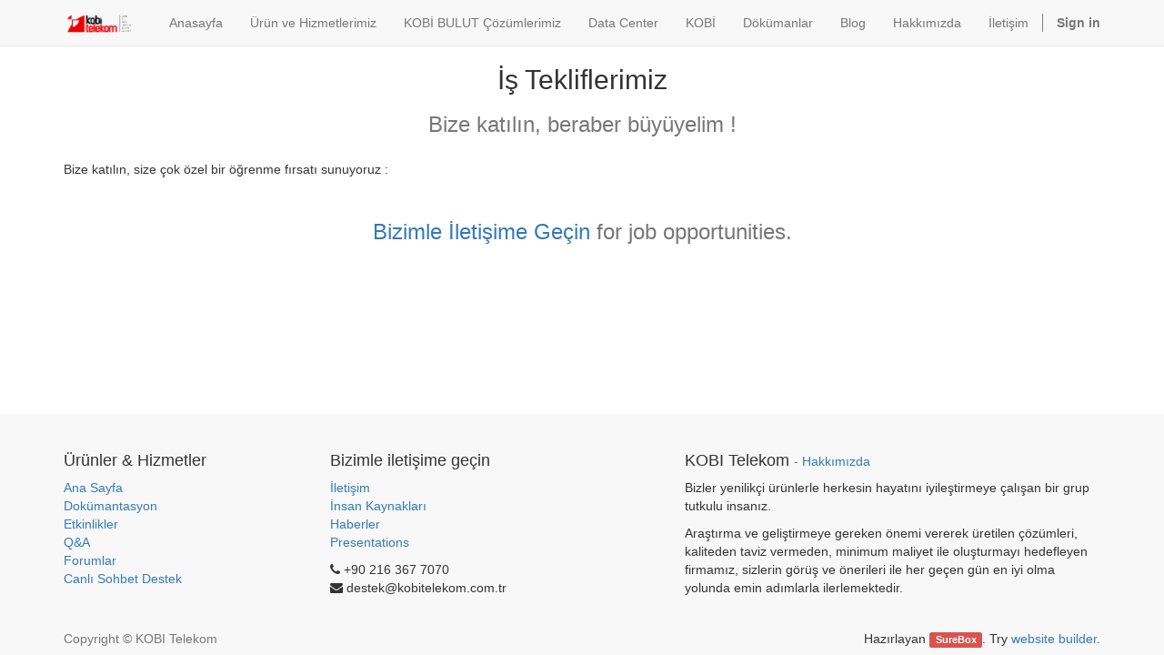

--- FILE ---
content_type: text/html; charset=utf-8
request_url: http://kobitelekom.com.tr/jobs/country/ekvador-64
body_size: 10719
content:

    
    <!DOCTYPE html>
        <html lang="tr-TR" data-oe-company-name="KOBI Telekom" data-website-id="1">
            <head>
                <meta charset="utf-8"/>
                <meta http-equiv="X-UA-Compatible" content="IE=edge,chrome=1"/>
                <meta name="viewport" content="width=device-width, initial-scale=1"/>

                <title>Jobs | KOBİTelekom</title>
                <link type="image/x-icon" rel="shortcut icon" href="/web/image/website/1/favicon/"/>

                <script type="text/javascript">
                    var odoo = {
                        csrf_token: "780c3b4d35da79391b1f28a7974731c24b21e412o",
                    };
                </script>

                
            <meta name="description"/>
            <meta name="keywords"/>
            <meta name="generator" content="SureBox"/>

            <meta property="og:title" content="Jobs"/>
            <meta property="og:site_name" content="KOBI Telekom"/>
            

            
            
                
                    <link rel="alternate" hreflang="tr" href="http://kobitelekom.com.tr/jobs/country/ekvador-64"/>
                
            

            <script type="text/javascript">
                odoo.session_info = {
                    is_superuser: false,
                    is_frontend: true,
                };
            </script>

            
            <link href="/web/content/399-b003a35/web.assets_common.0.css" rel="stylesheet"/>
            
            <link href="/web/content/895-de07acc/web.assets_frontend.0.css" rel="stylesheet"/>
            <link href="/web/content/896-de07acc/web.assets_frontend.1.css" rel="stylesheet"/>
            
            
            

            
            <script  type="text/javascript" src="/web/content/400-b003a35/web.assets_common.js"></script>
            
            <script  type="text/javascript" src="/web/content/897-de07acc/web.assets_frontend.js"></script>
            
            
            
        
            </head>
            <body>
                
        
        
        
            
                
            
            
                
            
        
        
        
        

        
        <div id="wrapwrap" class="">
            <header>
                <div class="navbar navbar-default navbar-static-top">
                    <div class="container">
                        <div class="navbar-header">
                            <button type="button" class="navbar-toggle" data-toggle="collapse" data-target=".navbar-top-collapse">
                                <span class="sr-only">Toggle navigation</span>
                                <span class="icon-bar"></span>
                                <span class="icon-bar"></span>
                                <span class="icon-bar"></span>
                            </button>
                            <a href="/" class="navbar-brand logo">
            <img src="/logo.png" alt="Logo of KOBI Telekom" title="KOBI Telekom"/>
        </a>
    </div>
                        <div class="collapse navbar-collapse navbar-top-collapse">
                            <ul class="nav navbar-nav navbar-right" id="top_menu">
                                
                                    
    <li>
        <a href="/">
            <span>Anasayfa</span>
        </a>
    </li>
    

                                
                                    
    <li>
        <a href="/page/urun-ve-hizmetlerimiz">
            <span>Ürün ve Hizmetlerimiz</span>
        </a>
    </li>
    

                                
                                    
    <li>
        <a href="/page/kobi-bulut-cozumlerimiz">
            <span>KOBİ BULUT Çözümlerimiz</span>
        </a>
    </li>
    

                                
                                    
    <li>
        <a href="/page/data-center">
            <span>Data Center</span>
        </a>
    </li>
    

                                
                                    
    <li>
        <a href="/page/kobi">
            <span>KOBİ</span>
        </a>
    </li>
    

                                
                                    
    <li>
        <a href="/slides">
            <span>Dökümanlar</span>
        </a>
    </li>
    

                                
                                    
    <li>
        <a href="/blog/1">
            <span>Blog</span>
        </a>
    </li>
    

                                
                                    
    <li>
        <a href="/page/hakkimizda">
            <span>Hakkımızda</span>
        </a>
    </li>
    

                                
                                    
    <li>
        <a href="/page/contactus">
            <span>İletişim</span>
        </a>
    </li>
    

                                
                                
            <li class="hidden">
                <a href="/shop/cart">
                    <i class="fa fa-shopping-cart"></i>
                    My cart <sup class="my_cart_quantity label label-primary"></sup>
                </a>
            </li>
        
                                
                            <li class="divider"></li>
        <li>
            <a href="/web/login">
                <b>Sign in</b>
            </a>
        </li>
    </ul>
                        </div>
                    </div>
                </div>
            </header>
            <main>
                
        <div id="wrap">
            <div class="oe_structure">
                <section class="mb16">
                    <div class="container">
                        <div class="row">
                            <div class="col-md-12 text-center mb16">
                                <h2>İş Tekliflerimiz</h2>
                                <h3 class="text-muted">Bize katılın, beraber büyüyelim !</h3>
                            </div>
                            <div class="col-md-12">
                                <p>
                                    Bize katılın, size çok özel bir öğrenme fırsatı sunuyoruz :
                                </p>
                            </div>
                        </div>
                    </div>
                </section>
            </div>

            <div class="container oe_website_jobs">
                <div class="row">
                    <div class="hidden" id="jobs_grid_left">

                    </div>
                    <div class="col-md-12" id="jobs_grid">
                        <div>
                            <div class="text-center text-muted">
                                <h3 class="css_editable_hidden"><a href="/page/website.contactus">Bizimle İletişime Geçin</a> for job opportunities.</h3>
                                
                            </div>
                        </div>
                        
                    </div>
                </div>
            </div>
        </div>
    
            </main>
            <footer>
                <div id="footer" class="container hidden-print">
      <div class="row">
        <div class="col-md-4 col-lg-3">
          <h4>Ürünler &amp Hizmetler</h4>
          <ul class="list-unstyled" id="products">
            <li>
              <a href="/">Ana Sayfa</a>
            </li>
          <li><a href="/forum/how-to">Dokümantasyon</a></li>
            <li><a href="/event">Etkinlikler</a></li>
    <li><a href="/forum/1">Q&amp;A</a></li>
        <li><a href="/forum">Forumlar</a></li>
    <li><a href="/livechat/">Canlı Sohbet Destek</a></li>
            </ul>
        </div>
        <div class="col-md-4  col-lg-3" id="info">
          <h4>Bizimle iletişime geçin</h4>
          <ul class="list-unstyled">
            <li>
              <a href="/page/website.contactus">İletişim</a>
            </li>
          <li><a href="/jobs">İnsan Kaynakları</a></li>
    <li><a href="/blog/1">Haberler</a></li>
    <li>
            <a href="/slides">Presentations</a>
        </li>
    </ul>
          <ul class="list-unstyled">
            <li>
              <i class="fa fa-phone"></i>
              <span>+90 216 367 7070</span>
            </li>
            <li>
              <i class="fa fa-envelope"></i>
              <span>destek@kobitelekom.com.tr</span>
            </li>
          </ul>
          <h2>
            
            
            
            
            
            
          </h2>
        </div>
        <div class="col-md-4 col-lg-5 col-lg-offset-1">
          <h4>
            <span>KOBI Telekom</span>
            <small> - <a href="/page/hakkimizda" data-original-title="" title="">Hakkımızda</a></small>
          </h4>
          <div>
            <p>
                            Bizler yenilikçi ürünlerle herkesin hayatını iyileştirmeye çalışan
bir grup tutkulu insanız. &nbsp;</p>
            <p>Araştırma ve geliştirmeye gereken önemi vererek üretilen çözümleri, kaliteden taviz vermeden, minimum maliyet ile oluşturmayı hedefleyen firmamız, sizlerin görüş ve önerileri ile  her geçen gün en iyi olma yolunda emin adımlarla ilerlemektedir.</p>
          </div>
          
    

        </div>
      </div>
    </div>
  <div class="container mt16 mb8">
          <div class="pull-right">
            Hazırlayan <a class="label label-danger" href="http://www.surebox.com">SureBox</a>.
            Try <a href="http://www.surebox.com">website builder</a>.
          </div>
          <div class="pull-left text-muted">
              Copyright &copy; <span>KOBI Telekom</span>
          </div>
      </div>
  </footer>
        </div>
        
        
                    <script>
                        
            

            
                
            
                document.addEventListener("DOMContentLoaded", function(event) {
                    

                    odoo.define('im_livechat.livesupport', function (require) {
            
                    });
                });
            
        
                    </script>
                
            <script id="tracking_code">
            (function(i,s,o,g,r,a,m){i['GoogleAnalyticsObject']=r;i[r]=i[r]||function(){
            (i[r].q=i[r].q||[]).push(arguments)},i[r].l=1*new Date();a=s.createElement(o),
            m=s.getElementsByTagName(o)[0];a.async=1;a.src=g;m.parentNode.insertBefore(a,m)
            })(window,document,'script','//www.google-analytics.com/analytics.js','ga');

            ga('create', _.str.trim('UA-113539511-1'), 'auto');
            ga('send','pageview');
        </script>
    
            </body>
        </html>
    



--- FILE ---
content_type: text/plain
request_url: https://www.google-analytics.com/j/collect?v=1&_v=j102&a=1952520509&t=pageview&_s=1&dl=http%3A%2F%2Fkobitelekom.com.tr%2Fjobs%2Fcountry%2Fekvador-64&ul=en-us%40posix&dt=Jobs%20%7C%20KOB%C4%B0Telekom&sr=1280x720&vp=1280x720&_u=IEBAAEABAAAAACAAI~&jid=1959161046&gjid=1449370285&cid=240014344.1768990601&tid=UA-113539511-1&_gid=1694658071.1768990601&_r=1&_slc=1&z=1539802689
body_size: -286
content:
2,cG-XH34JKPSLL

--- FILE ---
content_type: text/xml
request_url: http://kobitelekom.com.tr/website_forum/static/src/xml/website_forum_share_templates.xml
body_size: 3140
content:
<templates id="template" xml:space="preserve">
    <t t-name="website.social_modal">
        <div class="modal fade" id="oe_social_share_modal">
            <div class="modal-dialog modal-content">
                <div class="modal-header alert alert-info mb0">
                    <button type="button" class="close" data-dismiss="modal">
                        <span aria-hidden="true">x</span>
                    </button>
                    <h4 class="modal-title">Thanks for posting!</h4>
                </div>
                <div class="modal-body">
                    <t t-if="target_type == 'question'" t-call="website_forum.social_message_question"/>
                    <t t-if="target_type == 'answer'" t-call="website_forum.social_message_answer"/>
                    <t t-if="target_type == 'default'" t-call="website_forum.social_message_default"/>
                    <div class="share-icons text-center">
                        <t t-foreach="medias" t-as="media">
                            <a style="cursor: pointer" t-attf-class="fa-stack fa-lg share #{media}">
                                <span class="fa fa-square fa-stack-2x"></span>
                                <span t-attf-class="oe_social_#{media} fa fa-#{media} fa-stack-1x fa-inverse"></span>
                            </a>
                        </t>
                    </div>
                </div>
            </div>
        </div>
    </t>

    <t t-name="website_forum.social_message_question">
        <p>On average, <b>45% of questions shared</b> on social networks get an answer within
        5 hours. Questions shared on two social networks have <b>65% more chance to get an
        answer</b> !</p>
    </t>
    <t t-name="website_forum.social_message_answer">
        <p>By sharing you answer, you will get additional <b>karma points</b> if your
        answer is selected as the right one. See what you can do with karma
        <a href="https://www.surebox.com/forum/how-to/miscellaneous-14/how-does-karma-work-odoo-v8-forum-software-57845" target="_blank">here</a>.</p>
    </t>
    <t t-name="website_forum.social_message_default">
        <p>Share this content to increase your chances to be featured on the front page and attract more visitors.</p>
    </t>

    <t t-name="website.social_alert">
        <div class="alert alert-info alert-dismissable" role="alert">
            <button type="button" class="close" data-dismiss="alert">
                <span aria-hidden="true">&#215;</span>
                <span class="sr-only">Close</span>
            </button>
            <p>Move this question to the top of the list by sharing it on social networks.</p><br/>
            <div>
                <t t-foreach="medias" t-as="media">
                    <a style="cursor: pointer" t-attf-class="fa-stack fa-lg share oe_share_bump #{media}">
                        <span class="fa fa-square fa-stack-2x"></span>
                        <span t-attf-class="oe_social_#{media} fa fa-#{media} fa-stack-1x fa-inverse"></span>
                    </a>
                </t>
            </div>
        </div>
    </t>
</templates>
